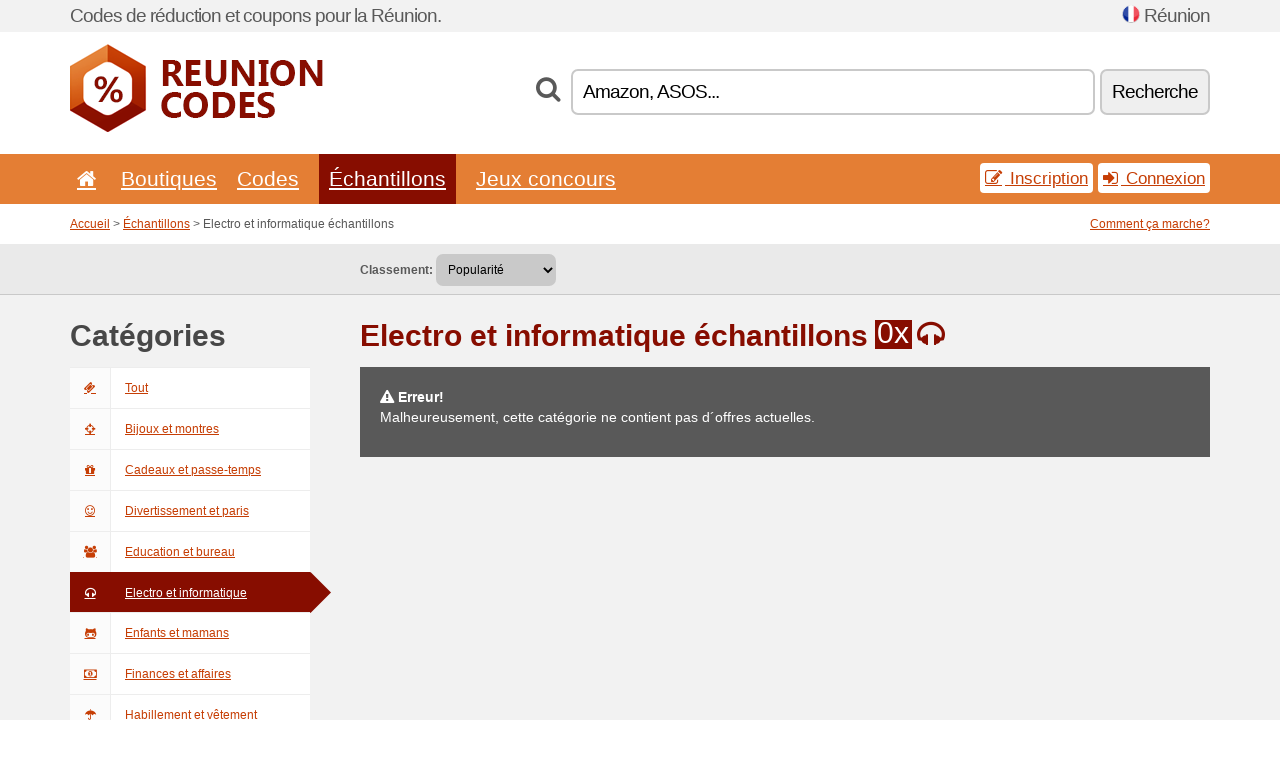

--- FILE ---
content_type: text/html; charset=UTF-8
request_url: https://reunioncodes.net/c/electro-et-informatique/free/
body_size: 5548
content:
<!doctype html>
<html xmlns="http://www.w3.org/1999/xhtml" lang="fr" xml:lang="fr">
<head>
 <title>Electro et informatique échantillons - Reunioncodes.net</title>
 <meta http-equiv="content-type" content="text/html;charset=utf-8" />
 <meta http-equiv="content-language" content="fr" />
 <meta name="language" content="fr" />
 <meta name="description" content="Electro et informatique échantillons. ReunionCodes.net est un site avec des bons de réduction et des offres promos en la Réunion." />
 <meta name="robots" content="index,follow" />
 <meta name="author" content="Netiq.biz" />
 <meta property="og:type" content="article" />
 <meta property="og:title" content="Electro et informatique échantillons - Reunioncodes.net" />
 <meta property="og:description" content="Electro et informatique échantillons. ReunionCodes.net est un site avec des bons de réduction et des offres promos en la Réunion." />
 <meta property="og:site_name" content="ReunionCodes.net" />
 <meta property="og:url" content="https://reunioncodes.net/c/electro-et-informatique/free/" />
 <meta name="twitter:card" content="summary" />
 <meta http-equiv="X-UA-Compatible" content="IE=edge" />
 <meta name="seznam-ranking-position" content="query-exact: 1.0; query-broad: 1.3; (Google compatible)" />
 <link rel="shortcut icon" href="/favicon.ico" type="image/x-icon" /> 
 <link rel="apple-touch-icon" href="/favicon.ico">
 <link rel="search" href="https://reunioncodes.net/search.xml" type="application/opensearchdescription+xml" title="ReunionCodes.net" />
 <link rel="alternate" type="application/rss+xml" title="RSS 2.0" href="https://reunioncodes.net/rss.php" />
 <meta http-equiv="x-dns-prefetch-control" content="on" />
 <link rel="dns-prefetch" href="https://serv.netiq.biz/" /><link rel="dns-prefetch" href="https://stat.netiq.biz/" /><link rel="dns-prefetch" href="https://www.googletagmanager.com" />
 <meta name="viewport" content="width=device-width, initial-scale=1" />
 <link rel="stylesheet" href="https://serv.netiq.biz/engine/coupons/css/style.css?cache=426" type="text/css" />
</head>
<body id="engine"><div id="changec"><div class="container"><div class="txt">Codes de réduction et coupons pour la Réunion.</div><div class="lang"><img src="https://stat.netiq.biz/general/flag4/re.png" alt="Réunion" width="16" height="11" />Réunion</div></div></div><div class="bga"></div>
<div id="all" style="margin:0;padding:0;margin-bottom:-20px;">
 <div id="header">
  <div class="container">
   <div class="lang"></div>
   <div class="logo" style="width:253px;height:88px;"><a href="/" title="Codes de réduction et bons de réduction"><img src="https://serv.netiq.biz/engine/coupons/identity/reunioncodes_net.png" alt="Codes de réduction et bons de réduction" width="253" height="88" /></a></div>
<div class="search"><form method="get" class="engine" id="searchform" action="/f/"><i class="icon-search"></i><input onfocus="ClearPlaceHolder(this)" onblur="SetPlaceHolder(this)" type="text" name="s" id="search" value="Amazon, ASOS..." /><button title="Recherche" type="submit">Recherche</button></form></div>  </div>
 </div>
 <div id="topmenu"><div class="container"><div class="row"><ul><li><a href="/" title="Accueil"><i class="icon-home"></i></a>&nbsp;</li><li id="imenu3"><a href="#">Boutiques</a><ul class="menu3"><li><div><div class="h3"><i class="icon-sort-by-alphabet"></i>Boutiques selon l’ordre alphabétique</div><a href="/a/b/"><span>B</span></a><a href="/a/e/"><span>E</span></a><a href="/a/f/"><span>F</span></a><a href="/a/t/"><span>T</span></a></div></li></ul></li><li id="imenu2"><a href="#">Codes</a><ul class="menu2"><li><div class="clearfix"><div class="h3"><i class="icon-ticket"></i>Réductions selon la catégorie</div><a href="/c/a/"><span>Tout</span></a><a href="/c/bijoux-et-montres/"><span>Bijoux et montres</span></a><a href="/c/cadeaux-et-passe-temps/"><span>Cadeaux et passe-temps</span></a><a href="/c/divertissement-et-paris/"><span>Divertissement et paris</span></a><a href="/c/education-et-bureau/"><span>Education et bureau</span></a><a href="/c/electro-et-informatique/"><span>Electro et informatique</span></a><a href="/c/enfants-et-mamans/"><span>Enfants et mamans</span></a><a href="/c/finances-et-affaires/"><span>Finances et affaires</span></a><a href="/c/habillement-et-vetement/"><span>Habillement et vêtement</span></a><a href="/c/internet-et-communications/"><span>Internet et communications</span></a><a href="/c/livres-musique-et-film/"><span>Livres, musique et film</span></a><a href="/c/maison-et-jardin/"><span>Maison et jardin</span></a><a href="/c/nourriture-boissons-et-tabac/"><span>Nourriture, boissons et tabac</span></a><a href="/c/sante-et-beaute/"><span>Santé et beauté</span></a><a href="/c/sport-et-animaux/"><span>Sport et animaux</span></a><a href="/c/voyage-et-voitures/"><span>Voyage et voitures</span></a></div><div><div class="h3"><i class="icon-bell"></i>Autres possibilités</div><a href="/c/top/">Recommandées</a><a href="/c/today/">Se termine aujourd'hui</a><a href="/c/end/">Qui se terminent bientôt</a><a href="/i/add/">+ Ajouter une offre</a></div></li></ul></li><li class="active"><a href="/c/free/">Échantillons</a></li><li><a href="/c/contest/">Jeux concours</a></li></ul><div class="loginpanel"><a class="popup-text" href="#register-dialog"><i class="icon-edit"></i> Inscription</a><a class="popup-text" href="#login-dialog"><i class="icon-signin"></i> Connexion</a></div></div></div><div id="sresults"></div></div>
 <div><div id="hnavi"><div class="container"><div class="cmenu"><a href="/" title="Codes de réduction et bons de réduction">Accueil</a> > <a href="/c/a/free/">Échantillons</a> > Electro et informatique échantillons</div><div class="navihelp"><a class="popup-text" href="#help-dialog">Comment ça marche?</a></div></div></div><div id="sort"><div class="container"><div class="inleft"><div class="view"><strong>Classement:</strong> <select onchange="javascript:location.href=this.value;"><option value="/c/electro-et-informatique/free/" selected="selected">Popularité</option><option value="/c/electro-et-informatique/free/?1">Se termine bientôt</option><option value="/c/electro-et-informatique/free/?2">Le plus récent</option><option value="/c/electro-et-informatique/free/?3">Vote</option></select></div></div></div></div></div>
 <div id="category" class="container">
  <div id="main" class="row">
<div id="sidebar" class="span3"><h3>Catégories</h3><ul class="nav nav-tabs nav-stacked nav-coupon-category"><li><a href="/c/free/"><i class="icon-ticket"></i>Tout</a></li><li id="119626"><a href="/c/bijoux-et-montres/free/"><i class="icon-screenshot"></i>Bijoux et montres</a></li><li id="119614"><a href="/c/cadeaux-et-passe-temps/free/"><i class="icon-gift"></i>Cadeaux et passe-temps</a></li><li id="119605"><a href="/c/divertissement-et-paris/free/"><i class="icon-smile"></i>Divertissement et paris</a></li><li id="119602"><a href="/c/education-et-bureau/free/"><i class="icon-group"></i>Education et bureau</a></li><li class="active"><a href="/c/electro-et-informatique/free/"><i class="icon-headphones"></i>Electro et informatique</a></li><li id="119629"><a href="/c/enfants-et-mamans/free/"><i class="icon-github-alt"></i>Enfants et mamans</a></li><li id="119608"><a href="/c/finances-et-affaires/free/"><i class="icon-money"></i>Finances et affaires</a></li><li id="119599"><a href="/c/habillement-et-vetement/free/"><i class="icon-umbrella"></i>Habillement et vêtement</a></li><li id="119623"><a href="/c/internet-et-communications/free/"><i class="icon-phone"></i>Internet et communications</a></li><li id="119596"><a href="/c/livres-musique-et-film/free/"><i class="icon-film"></i>Livres, musique et film</a></li><li id="119620"><a href="/c/maison-et-jardin/free/"><i class="icon-home"></i>Maison et jardin</a></li><li id="119611"><a href="/c/nourriture-boissons-et-tabac/free/"><i class="icon-food"></i>Nourriture, boissons et tabac</a></li><li id="119617"><a href="/c/sante-et-beaute/free/"><i class="icon-fire-extinguisher"></i>Santé et beauté</a></li><li id="119632"><a href="/c/sport-et-animaux/free/"><i class="icon-dribbble"></i>Sport et animaux</a></li><li id="119635"><a href="/c/voyage-et-voitures/free/"><i class="icon-plane"></i>Voyage et voitures</a></li><h3 class="martop">Tags</h3><div id="sideplus"><select onchange="window.location=this.value" style="padding:10px;width:240px;"><option value="">---</option><option value="/c/0-alcool-fr/">Alcool</option><option value="/c/0-animaux/">Animaux</option><option value="/c/0-assurance/">Assurance</option><option value="/c/0-assurance-automobile/">Assurance automobile</option><option value="/c/0-assurance-habitation/">Assurance habitation</option><option value="/c/0-assurance-responsabilite-civile/">Assurance responsabilité civile</option><option value="/c/0-assurance-voyage/">Assurance voyage</option><option value="/c/0-assurance-vie/">Assurance-Vie</option><option value="/c/0-billets/">Billets</option><option value="/c/0-bureaux-de-change/">Bureaux de change</option><option value="/c/0-cafe-fr/">Café</option><option value="/c/0-cashback-fr/">Cashback</option><option value="/c/0-cbd-fr/">CBD</option><option value="/c/0-chaussures/">Chaussures</option><option value="/c/0-chocolat/">Chocolat</option><option value="/c/0-cosmetique/">Cosmétique</option><option value="/c/0-couteaux/">Couteaux</option><option value="/c/0-cuisine/">Cuisine</option><option value="/c/0-cyclisme/">Cyclisme</option><option value="/c/0-erection-fr/">Érection</option><option value="/c/0-fleuriste/">Fleuriste</option><option value="/c/0-fumeur/">Fumeur</option><option value="/c/0-golf-fr/">Golf</option><option value="/c/0-hebergement-web/">Hébergement Web</option><option value="/c/0-hotel-fr/">Hôtel</option><option value="/c/0-investissement/">Investissement</option><option value="/c/0-jardin/">Jardin</option><option value="/c/0-lentilles-de-contact/">Lentilles de contact</option><option value="/c/0-linge-de-lit/">Linge de lit</option><option value="/c/0-lingerie-fr/">Lingerie</option><option value="/c/0-location-de-voiture/">Location de voiture</option><option value="/c/0-logiciel/">Logiciel</option><option value="/c/0-lumieres/">Lumières</option><option value="/c/0-lunettes/">Lunettes</option><option value="/c/0-magazine-fr/">Magazine</option><option value="/c/0-matelas/">Matelas</option><option value="/c/0-menage/">Ménage</option><option value="/c/0-meubles/">Meubles</option><option value="/c/0-mobile-fr/">Mobile</option><option value="/c/0-montres/">Montres</option><option value="/c/0-moquette/">Moquette</option><option value="/c/0-ordinateur/">Ordinateur</option><option value="/c/0-outdoor-fr/">Outdoor</option><option value="/c/0-outil/">Outil</option><option value="/c/0-parfums/">Parfums</option><option value="/c/0-pari/">Pari</option><option value="/c/0-parking-fr/">Parking</option><option value="/c/0-perte-de-poids/">Perte de poids</option><option value="/c/0-pharmacie/">Pharmacie</option><option value="/c/0-photos-fr/">Photos</option><option value="/c/0-pieces-de-voiture/">Pièces de voiture</option><option value="/c/0-pneu/">Pneu</option><option value="/c/0-pret/">Prêt</option><option value="/c/0-rencontres/">Rencontres</option><option value="/c/0-salle-de-bain/">Salle de bain</option><option value="/c/0-sexshop-fr/">Sexshop</option><option value="/c/0-ski/">Ski</option><option value="/c/0-sport-fr/">Sport</option><option value="/c/0-technologie-audio/">Technologie audio</option><option value="/c/0-the/">Thé</option><option value="/c/0-toners-fr/">Toners</option></select></div></ul></div>
<div id="content" class="span9">
 <div class="row row-wrap">
  <div class="clearfix"><div class="headt clearfix"><h1 class="more">Electro et informatique échantillons</h1><span class="count">0x</span> <i class="icon-headphones"></i></div><div id="alert"><p><strong class="warning"><i class="icon-warning-sign"></i> Erreur!</strong><br />Malheureusement, cette catégorie ne contient pas d´offres actuelles.<p></div></div>
  <div></div>
 </div>
</div>
   </div>
  </div>
 </div>
 <div id="social">
<div class="container"><div class="mleft"><h4>Recevrez gratuitement les bons d’achats les plus récents sur votre e-mail...</h4><div class="layer email emailnews"><i class="icon-envelope-alt"></i>Nouveautés<br /><form action="/" name="newemail" id="nesig" class="lbig" method="post"><input type="text" name="new_email" aria-label="E-mail" value="votre@email.fr" onfocus="ClearPlaceHolder(this)" onblur="SetPlaceHolder(this)" href="#newsletter-dialog" class="popup-text tle" /><button href="#newsletter-dialog" class="click popup-text tle">Souscrire</button> <span><a href="/i/privacy/" target="_blank">Politique de confidentialité</a></span></form></div><div style="display:block;"><div class="layer facebook"><i class="icon-facebook"></i><a href="https://www.facebook.com/Codes-de-réduction-1062256943833554" target="_blank">Facebook</a></div><div class="layer twitter"><i class="icon-twitter"></i><a href="https://twitter.com/validcouponsnet/" target="_blank">Twitter</a></div></div></div></div></div><div id="footer" class="clearfix"><div class="container"><div class="mleft"><div class="layer layerr"><h4>ReunionCodes.net</h4><p>Copyright &copy; 2012-2026 <a href="http://netiq.biz/" target="_blank">NetIQ</a>.<br />Tous les droits sont réservés.<br /><a href="/i/countries/" class="butspec">Change Country<i class="icon-mail-forward"></i></a></p></div><div class="layer layerr"><h4>Informations</h4><ul><li><a href="/i/contact/">Contact</a></li><li><a href="/i/bonus/">Programme de bonus</a></li><li><a href="/i/medium/">Pour la presse</a></li><li><a href="/i/privacy/">Politique de confidentialité</a></li></ul></div><div class="layer"><h4>Publicité</h4><ul><li><a href="/i/add/">Ajouter une offre</a></li><li><a href="/i/paid/">Tarifs des publicités</a></li></ul></div></div></div></div> <div id="login-dialog" class="mfp-with-anim mfp-hide mfp-dialog clearfix">
  <i class="icon-signin dialog-icon"></i>
  <div class="h3">Connexion</div>
  <h5>Nous sommes contents de vous revoir; vous pouvez vous connecter ci-dessous...</h5>
  <div class="row-fluid">
   <form action="./" name="login" method="post" class="dialog-form">
    <p><label for="login">E-mail:</label><input class="fmi" type="text" value="votre@email.fr" onfocus="ClearPlaceHolder(this)" onblur="SetPlaceHolder(this)" maxlength="50" name="login" id="login" /></p>
    <p><label for="password">Mot de passe:</label><input class="fmi" type="password" maxlength="50" name="pass" id="password" /></p>
    <p class="checkbox"><button type="submit" id="logsubmit" class="btn btn-primary click" name="send">Log In</button></p>
   </form>
   <div id="logalert" class="alert"></div>
  </div>
  <ul class="dialog-alt-links">
   <li><a class="popup-text" href="#register-dialog">Inscription</a></li>
   <li><a class="popup-text" href="#password-recover-dialog">Mot de passe oublié?</a></li>
  </ul>
 </div>
 <div id="register-dialog" class="mfp-with-anim mfp-hide mfp-dialog clearfix">
  <i class="icon-edit dialog-icon"></i>
  <div class="h3">Inscription</div>
  <h5>Obtenez des avantages d’un utilisateur inscrit : affichage des bons exclusifs; possibilité de créer une liste des boutiques préférées et programme de bonus pour obtenir des cadeaux. Et beaucoup plus...</h5>
  <div class="row-fluid">
   <form action="./" name="register" id="tthi2" method="post" class="dialog-form">
    <p><label for="remail">E-mail:</label><input class="fmi" type="text" value="votre@email.fr" onfocus="ClearPlaceHolder(this)" onblur="SetPlaceHolder(this)" maxlength="50" name="remail" id="remail" /></p>
    <p><label for="rpass">Mot de passe:</label><input class="fmi" type="password" maxlength="50" name="rpass" id="rpass" /></p>
    <p><label for="rpass2">Vérification du mot de passe:</label><input class="fmi" type="password" value="" maxlength="50" name="rpass2" id="rpass2" /></p>   
    <p><label for="rcaptcha4">CAPTCHA:</label><input class="fmi" type="text" value="" name="acap" id="rcaptcha4" /></p><p class="checkbox"><img src="https://serv.netiq.biz/engine/coupons/scripts/captchax.php" alt="CAPTCHA" width="180" height="40" /><a onclick="document.getElementById('tthi2').submit();" style="font-size:1.2em;bottom:25px;left:190px;position:relative;cursor:pointer;">&#10227;</a><input type="hidden" name="antispam" class="antispam" value="lal" /><input type="hidden" name="antispam2" class="antispam2" value="pop" /><input type="hidden" name="urlt" value="https://" /></p>
    <p class="checkbox"><input type="hidden" name="url" value="http" /><input type="hidden" name="url2" value="http2" /><button type="submit" id="regsubmit" class="btn btn-primary click" name="send">Créer un compte</button></p>
    <div id="regalert3" class="alert none"><strong class="warning"><i class="icon-warning-sign"></i>Erreur:</strong>L´e-mail est incorrect.</div>
    <div id="regalert2" class="alert none"><strong class="warning"><i class="icon-warning-sign"></i>Erreur:</strong>Le mot de passe doit comporter au moins 5 caractères.</div>
    <div id="regalert" class="alert none"><strong class="warning"><i class="icon-warning-sign"></i>Erreur:</strong>Les mots de passe ne sont pas identiques.</div>
    <p><input type="checkbox" name="checkbox" class="checkboxe" value="1" /> J´accepte la <a href="/i/privacy/" target="_blank">politique de confidentialité</a>.</p>
   </form>
   <div id="logalert" class="alert"></div>
  </div>
  <ul class="dialog-alt-links">
   <li><a class="popup-text" href="#login-dialog">Connexion</a></li>
  </ul>
 </div>
 <div id="password-recover-dialog" class="mfp-with-anim mfp-hide mfp-dialog clearfix">
  <i class="icon-retweet dialog-icon"></i>
  <div class="h3">Mot de passe oublié?</div>
  <h5>Avez-vous oublié votre mot de passe ? Pas de problème ! Nous vous enverrons un nouveau...</h5>
  <div class="row-fluid">
   <form action="./" name="forgot" id="tthi2" method="post" class="dialog-form">
    <p><label for="femail">E-mail:</label><input class="fmi" type="text" value="votre@email.fr" onfocus="ClearPlaceHolder(this)" onblur="SetPlaceHolder(this)" maxlength="50" name="femail" id="femail" /></p>
    <p><label for="rcaptcha5">CAPTCHA:</label><input class="fmi" type="text" value="" name="acap" id="rcaptcha5" /></p><p class="checkbox"><img src="https://serv.netiq.biz/engine/coupons/scripts/captchax.php" alt="CAPTCHA" width="180" height="40" /><a onclick="document.getElementById('tthi2').submit();" style="font-size:1.2em;bottom:25px;left:190px;position:relative;cursor:pointer;">&#10227;</a><input type="hidden" name="antispam" class="antispam" value="lal" /><input type="hidden" name="antispam2" class="antispam2" value="pop" /><input type="hidden" name="urlt" value="https://" /></p>
    <p class="checkbox"><input type="hidden" name="url" value="http" /><input type="hidden" name="url2" value="http2" /><button type="submit" id="forgotsubmit" class="btn btn-primary click" name="send">Envoyer le mot de passe</button></p>
    <div id="forgotalert" class="alert"></div>
   </form>
  </div>
  <ul class="dialog-alt-links">
   <li><a class="popup-text" href="#login-dialog">Connexion</a></li>
  </ul>
 </div>    
 <div id="newsletter-dialog" class="mfp-with-anim mfp-hide mfp-dialog clearfix">
  <i class="icon-retweet dialog-icon"></i>
  <div class="h3">Nouveautés</div>
  <h5>Nouveautés de vos boutiques préférées (paramétrage dans le menu Favoris).</h5>
  <div class="row-fluid">
   <form action="./" name="newsemail" id="tthi2" method="post" class="dialog-form">
    <p><label for="nemail">E-mail:</label><input class="fmi" type="text" value="votre@email.fr" onfocus="ClearPlaceHolder(this)" onblur="SetPlaceHolder(this)" maxlength="50"" name="nemail" id="nemail" /></p>
    <p><label for="rcaptcha6">CAPTCHA:</label><input class="fmi" type="text" value="" name="acap" id="rcaptcha6" /></p><p class="checkbox"><img src="https://serv.netiq.biz/engine/coupons/scripts/captchax.php" alt="CAPTCHA" width="180" height="40" /><a onclick="document.getElementById('tthi2').submit();" style="font-size:1.2em;bottom:25px;left:190px;position:relative;cursor:pointer;">&#10227;</a><input type="hidden" name="antispam" class="antispam" value="lal" /><input type="hidden" name="antispam2" class="antispam2" value="pop" /><input type="hidden" name="urlt" value="https://" /></p>
    <p class="checkbox"><button type="submit" id="newssubmit" class="btn btn-primary click" name="send">Log In</button></p>
    <div id="newsalert" class="alert"></div>
   </form>
  </div>
  <ul class="dialog-alt-links">
   <li><a class="popup-text" href="#login-dialog">Connexion</a></li>
  </ul>
 </div>  
 <div id="help-dialog" class="mfp-with-anim mfp-hide mfp-dialog clearfix">
  <i class="icon-question dialog-icon"></i>
  <div class="h3">Comment utiliser le bon de réduction?</div>
  <div class="row-fluid txt">
   <h4><span>1. Rechercher une réduction</span></h4>
   <p>Trouverez une réduction pour votre boutique préférée. Découvrez des conditions de réduction et cliquez sur le bon pour afficher et copier le code.</p>
   <h4><span>2. Application du bon</span></h4>
   <p>Lors de la commande, insérez le bon dans le champ correspondant (« Bon de réduction », « Code de réduction » etc.).</p>
   <h4><span>3. Économies d’argent</span></h4>
   <p>La réduction est déduite de la valeur de la commande, vous avez ainsi économisé de l’argent.</p>
  </div>
 </div>
<div class="none">
<script async src="https://www.googletagmanager.com/gtag/js?id=G-2TKSGC9KXJ"></script>
<script>
window.dataLayer = window.dataLayer || [];
function gtag(){dataLayer.push(arguments);}
gtag('js',new Date());
gtag('config','G-2TKSGC9KXJ');
gtag('config','G-2TKSGC9KXJ',{cookie_flags:'max-age=7200;secure;samesite=none'});
</script>
<script type="application/ld+json">{
"@context":"http://schema.org",
"@type":"WebSite",
"@id":"#website",
"url":"https://reunioncodes.net",
"name":"Reunioncodes.net",
"description":"Codes de réduction pour la Réunion. Des codes de réduction et bons de réduction pour les boutiques en ligne préférées. La mise à jour quotidienne, les bons exclusifs.",
"potentialAction":{"@type":"SearchAction","target":"https://reunioncodes.net/s/{search_term_string}","query-input":"required name=search_term_string"}
}</script>
<script type="text/javascript" src="https://serv.netiq.biz/engine/coupons/js/script.js?cache=167"></script>
</div>
<link rel="stylesheet" href="/font.css?cache=2" />
</body>
</html>
